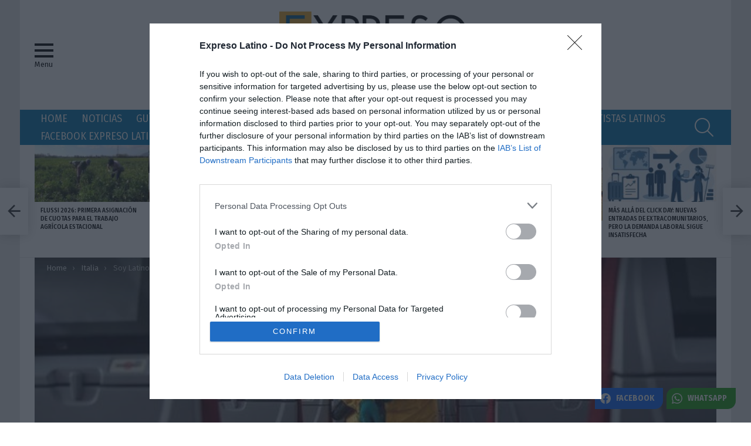

--- FILE ---
content_type: text/html; charset=utf-8
request_url: https://www.google.com/recaptcha/api2/aframe
body_size: 267
content:
<!DOCTYPE HTML><html><head><meta http-equiv="content-type" content="text/html; charset=UTF-8"></head><body><script nonce="C8d11Fsh9fR9pL96PCDZZw">/** Anti-fraud and anti-abuse applications only. See google.com/recaptcha */ try{var clients={'sodar':'https://pagead2.googlesyndication.com/pagead/sodar?'};window.addEventListener("message",function(a){try{if(a.source===window.parent){var b=JSON.parse(a.data);var c=clients[b['id']];if(c){var d=document.createElement('img');d.src=c+b['params']+'&rc='+(localStorage.getItem("rc::a")?sessionStorage.getItem("rc::b"):"");window.document.body.appendChild(d);sessionStorage.setItem("rc::e",parseInt(sessionStorage.getItem("rc::e")||0)+1);localStorage.setItem("rc::h",'1768620779543');}}}catch(b){}});window.parent.postMessage("_grecaptcha_ready", "*");}catch(b){}</script></body></html>